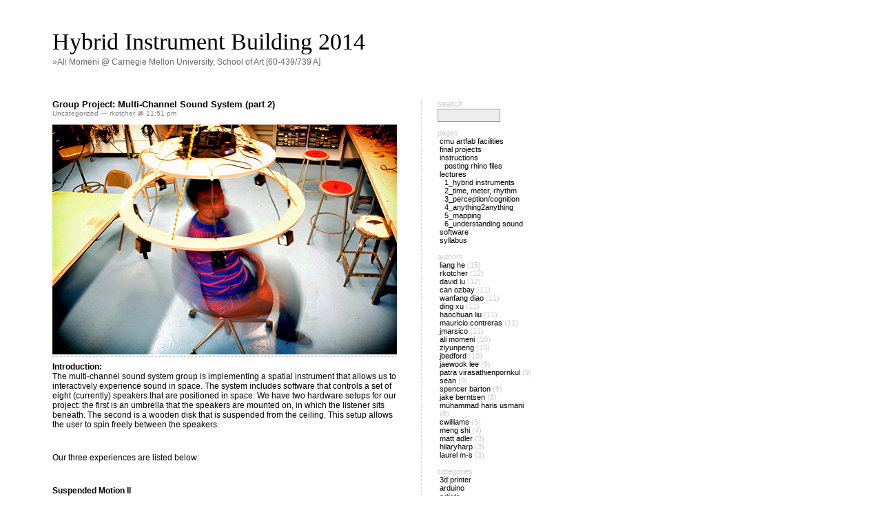

--- FILE ---
content_type: text/html; charset=UTF-8
request_url: https://teach.alimomeni.net/2013fall2/?m=201309
body_size: 19148
content:
<!DOCTYPE html PUBLIC "-//W3C//DTD XHTML 1.0 Transitional//EN" "http://www.w3.org/TR/xhtml1/DTD/xhtml1-transitional.dtd">
<html xmlns="http://www.w3.org/1999/xhtml">

<head profile="http://gmpg.org/xfn/11">
	<meta http-equiv="Content-Type" content="text/html; charset=UTF-8" />
	<title>Hybrid Instrument Building 2014 &raquo; 2013 &raquo; September</title>	
	<meta name="generator" content="WordPress 6.9" /> <!-- leave this for stats please -->
	<style type="text/css" media="screen">
		@import url( https://teach.alimomeni.net/2013fall2/wp-content/themes/barecity_1.5/style.css );
	</style>
	<link rel="alternate" type="application/rss+xml" title="RSS 2.0" href="https://teach.alimomeni.net/2013fall2/?feed=rss2" />
	<link rel="alternate" type="text/xml" title="RSS .92" href="https://teach.alimomeni.net/2013fall2/?feed=rss" />
	<link rel="alternate" type="application/atom+xml" title="Atom 0.3" href="https://teach.alimomeni.net/2013fall2/?feed=atom" />
	<link rel="Shortcut Icon" href="https://teach.alimomeni.net/2013fall2/wp-content/themes/barecity_1.5/favicon.ico" type="image/x-icon" />	
	<link rel="pingback" href="https://teach.alimomeni.net/2013fall2/xmlrpc.php" />
    	<link rel='archives' title='December 2013' href='https://teach.alimomeni.net/2013fall2/?m=201312' />
	<link rel='archives' title='November 2013' href='https://teach.alimomeni.net/2013fall2/?m=201311' />
	<link rel='archives' title='October 2013' href='https://teach.alimomeni.net/2013fall2/?m=201310' />
	<link rel='archives' title='September 2013' href='https://teach.alimomeni.net/2013fall2/?m=201309' />
	<link rel='archives' title='August 2013' href='https://teach.alimomeni.net/2013fall2/?m=201308' />
	<link rel='archives' title='October 2012' href='https://teach.alimomeni.net/2013fall2/?m=201210' />
	<link rel='archives' title='September 2012' href='https://teach.alimomeni.net/2013fall2/?m=201209' />
	<link rel='archives' title='January 2012' href='https://teach.alimomeni.net/2013fall2/?m=201201' />
	<meta name='robots' content='max-image-preview:large' />
<style id='wp-img-auto-sizes-contain-inline-css' type='text/css'>
img:is([sizes=auto i],[sizes^="auto," i]){contain-intrinsic-size:3000px 1500px}
/*# sourceURL=wp-img-auto-sizes-contain-inline-css */
</style>
<style id='wp-emoji-styles-inline-css' type='text/css'>

	img.wp-smiley, img.emoji {
		display: inline !important;
		border: none !important;
		box-shadow: none !important;
		height: 1em !important;
		width: 1em !important;
		margin: 0 0.07em !important;
		vertical-align: -0.1em !important;
		background: none !important;
		padding: 0 !important;
	}
/*# sourceURL=wp-emoji-styles-inline-css */
</style>
<style id='wp-block-library-inline-css' type='text/css'>
:root{--wp-block-synced-color:#7a00df;--wp-block-synced-color--rgb:122,0,223;--wp-bound-block-color:var(--wp-block-synced-color);--wp-editor-canvas-background:#ddd;--wp-admin-theme-color:#007cba;--wp-admin-theme-color--rgb:0,124,186;--wp-admin-theme-color-darker-10:#006ba1;--wp-admin-theme-color-darker-10--rgb:0,107,160.5;--wp-admin-theme-color-darker-20:#005a87;--wp-admin-theme-color-darker-20--rgb:0,90,135;--wp-admin-border-width-focus:2px}@media (min-resolution:192dpi){:root{--wp-admin-border-width-focus:1.5px}}.wp-element-button{cursor:pointer}:root .has-very-light-gray-background-color{background-color:#eee}:root .has-very-dark-gray-background-color{background-color:#313131}:root .has-very-light-gray-color{color:#eee}:root .has-very-dark-gray-color{color:#313131}:root .has-vivid-green-cyan-to-vivid-cyan-blue-gradient-background{background:linear-gradient(135deg,#00d084,#0693e3)}:root .has-purple-crush-gradient-background{background:linear-gradient(135deg,#34e2e4,#4721fb 50%,#ab1dfe)}:root .has-hazy-dawn-gradient-background{background:linear-gradient(135deg,#faaca8,#dad0ec)}:root .has-subdued-olive-gradient-background{background:linear-gradient(135deg,#fafae1,#67a671)}:root .has-atomic-cream-gradient-background{background:linear-gradient(135deg,#fdd79a,#004a59)}:root .has-nightshade-gradient-background{background:linear-gradient(135deg,#330968,#31cdcf)}:root .has-midnight-gradient-background{background:linear-gradient(135deg,#020381,#2874fc)}:root{--wp--preset--font-size--normal:16px;--wp--preset--font-size--huge:42px}.has-regular-font-size{font-size:1em}.has-larger-font-size{font-size:2.625em}.has-normal-font-size{font-size:var(--wp--preset--font-size--normal)}.has-huge-font-size{font-size:var(--wp--preset--font-size--huge)}.has-text-align-center{text-align:center}.has-text-align-left{text-align:left}.has-text-align-right{text-align:right}.has-fit-text{white-space:nowrap!important}#end-resizable-editor-section{display:none}.aligncenter{clear:both}.items-justified-left{justify-content:flex-start}.items-justified-center{justify-content:center}.items-justified-right{justify-content:flex-end}.items-justified-space-between{justify-content:space-between}.screen-reader-text{border:0;clip-path:inset(50%);height:1px;margin:-1px;overflow:hidden;padding:0;position:absolute;width:1px;word-wrap:normal!important}.screen-reader-text:focus{background-color:#ddd;clip-path:none;color:#444;display:block;font-size:1em;height:auto;left:5px;line-height:normal;padding:15px 23px 14px;text-decoration:none;top:5px;width:auto;z-index:100000}html :where(.has-border-color){border-style:solid}html :where([style*=border-top-color]){border-top-style:solid}html :where([style*=border-right-color]){border-right-style:solid}html :where([style*=border-bottom-color]){border-bottom-style:solid}html :where([style*=border-left-color]){border-left-style:solid}html :where([style*=border-width]){border-style:solid}html :where([style*=border-top-width]){border-top-style:solid}html :where([style*=border-right-width]){border-right-style:solid}html :where([style*=border-bottom-width]){border-bottom-style:solid}html :where([style*=border-left-width]){border-left-style:solid}html :where(img[class*=wp-image-]){height:auto;max-width:100%}:where(figure){margin:0 0 1em}html :where(.is-position-sticky){--wp-admin--admin-bar--position-offset:var(--wp-admin--admin-bar--height,0px)}@media screen and (max-width:600px){html :where(.is-position-sticky){--wp-admin--admin-bar--position-offset:0px}}

/*# sourceURL=wp-block-library-inline-css */
</style>
<style id='classic-theme-styles-inline-css' type='text/css'>
/*! This file is auto-generated */
.wp-block-button__link{color:#fff;background-color:#32373c;border-radius:9999px;box-shadow:none;text-decoration:none;padding:calc(.667em + 2px) calc(1.333em + 2px);font-size:1.125em}.wp-block-file__button{background:#32373c;color:#fff;text-decoration:none}
/*# sourceURL=/wp-includes/css/classic-themes.min.css */
</style>
<link rel="https://api.w.org/" href="https://teach.alimomeni.net/2013fall2/index.php?rest_route=/" /><link rel="EditURI" type="application/rsd+xml" title="RSD" href="https://teach.alimomeni.net/2013fall2/xmlrpc.php?rsd" />
<meta name="generator" content="WordPress 6.9" />
<style type="text/css">.recentcomments a{display:inline !important;padding:0 !important;margin:0 !important;}</style><style type="text/css">
.avatar {vertical-align:middle; margin-right:5px;}
.credit {font-size: 50%;}
</style>
		
<!-- Jetpack Open Graph Tags -->
<meta property="og:type" content="website" />
<meta property="og:title" content="September 2013 &#8211; Hybrid Instrument Building 2014" />
<meta property="og:site_name" content="Hybrid Instrument Building 2014" />
<meta property="og:image" content="https://s0.wp.com/i/blank.jpg" />
<meta property="og:image:width" content="200" />
<meta property="og:image:height" content="200" />
<meta property="og:image:alt" content="" />
<meta property="og:locale" content="en_US" />

<!-- End Jetpack Open Graph Tags -->
</head>

<body>
	<div id="rap">	
		<div id="headwrap">
			<div id="header">
				<a href="https://teach.alimomeni.net/2013fall2/">Hybrid Instrument Building 2014<!-- <span id="himage"><img src="" /></span> --></a>
			</div>
			<div id="desc">        
				<a href="https://teach.alimomeni.net/2013fall2/">&raquo;Ali Momeni @ Carnegie Mellon University, School of Art [60-439/739 A]</a>
			</div>
		</div>
		<div id="content">
		<!-- end header -->

<div class="post" id="post-2869">
	 <h3 class="storytitle"><a href="https://teach.alimomeni.net/2013fall2/?p=2869" rel="bookmark">Group Project: Multi-Channel Sound System (part 2)</a></h3>
	<div class="meta"><a href="https://teach.alimomeni.net/2013fall2/?cat=1" rel="category">Uncategorized</a> &#8212;  rkotcher @ 11:51 pm </div>

	<div class="storycontent">
		<p><a href="https://teach.alimomeni.net/2013fall2/wp-content/uploads/2013/09/8.jpg"><img fetchpriority="high" decoding="async" class="alignnone size-full wp-image-2872" alt="8" src="https://teach.alimomeni.net/2013fall2/wp-content/uploads/2013/09/8.jpg" width="500" height="334" srcset="https://teach.alimomeni.net/2013fall2/wp-content/uploads/2013/09/8.jpg 500w, https://teach.alimomeni.net/2013fall2/wp-content/uploads/2013/09/8-300x200.jpg 300w" sizes="(max-width: 500px) 100vw, 500px" /></a></p>
<div><strong>Introduction:</strong></div>
<div>The multi-channel sound system group is implementing a spatial instrument that allows us to interactively experience sound in space. The system includes software that controls a set of eight (currently) speakers that are positioned in space. We have two hardware setups for our project: the first is an umbrella that the speakers are mounted on, in which the listener sits beneath. The second is a wooden disk that is suspended from the ceiling. This setup allows the user to spin freely between the speakers.</div>
<div></div>
<p>&nbsp;</p>
<div>Our three experiences are listed below:</div>
<p>&nbsp;</p>
<div></div>
<div><strong>Suspended Motion II</strong></div>
<p>&nbsp;<br />
<!-- AB Video: Invalid clip_id --></p>
<p>&nbsp;</p>
<blockquote>
<div>We have improved on the existing <i>Suspended Motion</i> project by incorporating our eight channel setup. Images from this new setup can be seen below. We are also still in the process of finding a chair that optimizes the experience. Many of the chairs we have tried are noisy or do not spin as freely as we would like. A complete description of the <em>Suspended Motion</em> setup and experience can be found here: <a href="https://teach.alimomeni.net/2013fall2/?p=2559">teach.alimomeni.net/2013fall2/?p=2559</a>.</div>
</blockquote>
<div></div>
<div><a href="https://teach.alimomeni.net/2013fall2/wp-content/uploads/2013/09/6.jpg"><img decoding="async" class="alignnone size-full wp-image-2874" alt="6" src="https://teach.alimomeni.net/2013fall2/wp-content/uploads/2013/09/6.jpg" width="500" height="839" srcset="https://teach.alimomeni.net/2013fall2/wp-content/uploads/2013/09/6.jpg 500w, https://teach.alimomeni.net/2013fall2/wp-content/uploads/2013/09/6-178x300.jpg 178w" sizes="(max-width: 500px) 100vw, 500px" /></a><a href="https://teach.alimomeni.net/2013fall2/wp-content/uploads/2013/09/7.jpg"><img decoding="async" class="alignnone size-full wp-image-2873" alt="7" src="https://teach.alimomeni.net/2013fall2/wp-content/uploads/2013/09/7.jpg" width="500" height="399" srcset="https://teach.alimomeni.net/2013fall2/wp-content/uploads/2013/09/7.jpg 500w, https://teach.alimomeni.net/2013fall2/wp-content/uploads/2013/09/7-300x239.jpg 300w" sizes="(max-width: 500px) 100vw, 500px" /></a></div>
<div></div>
<p>&nbsp;</p>
<p><strong>Localization Sensitivity </strong><b>Experiment</b></p>
<!-- AB Video: Invalid clip_id -->
<blockquote>
<div>This experiment involves using the eight speaker setup to test our hearing sensitivity. We start with slow impulses rotating around the circle, and these impulses gradually accelerate until it&#8217;s difficult to distinguish which direction the sound is coming from at any given instance.</div>
</blockquote>
<div></div>
<div><a href="https://teach.alimomeni.net/2013fall2/wp-content/uploads/2013/09/3.jpg"><img loading="lazy" decoding="async" class="alignnone size-full wp-image-2877" alt="3" src="https://teach.alimomeni.net/2013fall2/wp-content/uploads/2013/09/3.jpg" width="500" height="330" srcset="https://teach.alimomeni.net/2013fall2/wp-content/uploads/2013/09/3.jpg 500w, https://teach.alimomeni.net/2013fall2/wp-content/uploads/2013/09/3-300x198.jpg 300w" sizes="auto, (max-width: 500px) 100vw, 500px" /></a><a href="https://teach.alimomeni.net/2013fall2/wp-content/uploads/2013/09/2.jpg"><img loading="lazy" decoding="async" class="alignnone size-full wp-image-2878" alt="2" src="https://teach.alimomeni.net/2013fall2/wp-content/uploads/2013/09/2.jpg" width="500" height="306" srcset="https://teach.alimomeni.net/2013fall2/wp-content/uploads/2013/09/2.jpg 500w, https://teach.alimomeni.net/2013fall2/wp-content/uploads/2013/09/2-300x183.jpg 300w" sizes="auto, (max-width: 500px) 100vw, 500px" /></a></div>
<div></div>
<p>&nbsp;</p>
<div><strong>Sonic Sculptures</strong></div>
<p>&nbsp;<br />
<!-- AB Video: Invalid clip_id --></p>
<blockquote>
<div>In <em>Sonic Sculptures</em>, the user is immersed in a sound environment that they quickly discover they can manipulate with their gestures. They learn to interact with the environment to make a new composition, or they can sit and listen to their environment objectively. We&#8217;re currently using iPhone gyroscope, accelerometer, and compass data, and are also looking into using kinect data.</div>
<div></div>
<div></div>
<div></div>
</blockquote>
<div>
<div><a href="https://teach.alimomeni.net/2013fall2/wp-content/uploads/2013/09/1.jpg"><img loading="lazy" decoding="async" class="alignnone size-full wp-image-2879" alt="1" src="https://teach.alimomeni.net/2013fall2/wp-content/uploads/2013/09/1.jpg" width="500" height="357" srcset="https://teach.alimomeni.net/2013fall2/wp-content/uploads/2013/09/1.jpg 500w, https://teach.alimomeni.net/2013fall2/wp-content/uploads/2013/09/1-300x214.jpg 300w" sizes="auto, (max-width: 500px) 100vw, 500px" /></a></div>
<div></div>
<p>&nbsp;</p>
<div><strong>Implementing a STABLE and ROBUST system for practical use:</strong></div>
<p>In both of our setups, we have tried to make our system robust enough to take out on the road! We&#8217;ve made acrylic enclosures for all the speakers, as well as designed an acrylic amplifier box which houses an amplifier array along with a charging circuit and a Li-ion battery. The battery powered amp-box gives us the mobility we&#8217;d like to make use of later. All wiring and circuits have been shifted from the breadboard to stripboard/veroboard and everything has been kept modular to allow quick assemble/dis-assembly. For the disk setup, all hardware is mounted onto a flat wooden surface as shown in the pictures above. Finally, shielded speaker wires were used to avoid any cross-talk.</p>
<p>&nbsp;</p>
</div>
<div></div>
<div>
<div><strong>Group Members:</strong></div>
<div>M Haris Usmani (Persistent Member)</div>
<div>Robert Kotcher</div>
<div>Haochuan Liu</div>
<div>Liang He</div>
<div>Meng Shi</div>
<div>Wanfang Diao</div>
<div>Jake Berntsen</div>
</div>
<div></div>
	</div>

	<div class="feedback">
				<a href="https://teach.alimomeni.net/2013fall2/?p=2869#comments">Comments (1)</a>	</div>

</div>


<div class="post" id="post-2836">
	 <h3 class="storytitle"><a href="https://teach.alimomeni.net/2013fall2/?p=2836" rel="bookmark">Group Project: Wireless Data + Wireless Video System (part 2)</a></h3>
	<div class="meta"><a href="https://teach.alimomeni.net/2013fall2/?cat=62" rel="category">Arduino</a>,<a href="https://teach.alimomeni.net/2013fall2/?cat=5" rel="category">Assignment</a>,<a href="https://teach.alimomeni.net/2013fall2/?cat=47" rel="category">Hardware</a>,<a href="https://teach.alimomeni.net/2013fall2/?cat=49" rel="category">Max</a>,<a href="https://teach.alimomeni.net/2013fall2/?cat=60" rel="category">OpenCV</a>,<a href="https://teach.alimomeni.net/2013fall2/?cat=44" rel="category">Submission</a> &#8212;  jmarsico @ 11:07 pm </div>

	<div class="storycontent">
		<h1>Overview</h1>
<p>This project combines a Wixel wireless data system, servos, microcontrollers and wireless analog video in a small, custom-built box to provide wireless video with  remote viewfinding control.</p>
<p><a href="https://teach.alimomeni.net/2013fall2/wp-content/uploads/2013/09/IMG_0052-2.jpg"><img loading="lazy" decoding="async" class="alignnone size-full wp-image-2841" alt="IMG_0052-2" src="https://teach.alimomeni.net/2013fall2/wp-content/uploads/2013/09/IMG_0052-2.jpg" width="500" height="375" srcset="https://teach.alimomeni.net/2013fall2/wp-content/uploads/2013/09/IMG_0052-2.jpg 500w, https://teach.alimomeni.net/2013fall2/wp-content/uploads/2013/09/IMG_0052-2-300x225.jpg 300w" sizes="auto, (max-width: 500px) 100vw, 500px" /></a></p>
<p>&nbsp;</p>
<h2>Hardware</h2>
<h3>Camera-Box:</h3>
<ul>
<li>Wixel wireless module</li>
<li>Teensey 2.0 (code found <a href="https://github.com/jmarsico/portable_video_box/tree/master/Wixel_Servo_arduino">HERE</a>)</li>
<li>Wireless video transmitter</li>
<li>3.3v servo (2x)</li>
<li>FatShark analog video camera</li>
<li>12v NiMH battery</li>
<li>9v battery</li>
<li>3.7v LiPo battery</li>
<li>Adafruit LiPo USB charger</li>
</ul>
<p><a href="https://teach.alimomeni.net/2013fall2/wp-content/uploads/2013/09/IMG_0048.jpg"><img loading="lazy" decoding="async" class="alignnone size-full wp-image-2843" alt="IMG_0048" src="https://teach.alimomeni.net/2013fall2/wp-content/uploads/2013/09/IMG_0048.jpg" width="500" height="375" srcset="https://teach.alimomeni.net/2013fall2/wp-content/uploads/2013/09/IMG_0048.jpg 500w, https://teach.alimomeni.net/2013fall2/wp-content/uploads/2013/09/IMG_0048-300x225.jpg 300w" sizes="auto, (max-width: 500px) 100vw, 500px" /></a></p>
<p>&nbsp;</p>
<h3>Control Side:</h3>
<ul>
<li>Alpha wireless video receiver</li>
<li>Analog to Digital video converter (ImagingSource DFG firewire module)</li>
<li>Wixel Wireless unit</li>
<li>Max/MSP (patch found <a href="https://github.com/jmarsico/portable_video_box">HERE</a>)</li>
</ul>
<p>&nbsp;</p>
<h3>System Diagram:</h3>
<p><a href="https://teach.alimomeni.net/2013fall2/wp-content/uploads/2013/09/wireless_servo_camera-2.jpg"><img loading="lazy" decoding="async" class="alignnone size-full wp-image-2839" alt="wireless_servo_camera-2" src="https://teach.alimomeni.net/2013fall2/wp-content/uploads/2013/09/wireless_servo_camera-2.jpg" width="500" height="375" srcset="https://teach.alimomeni.net/2013fall2/wp-content/uploads/2013/09/wireless_servo_camera-2.jpg 500w, https://teach.alimomeni.net/2013fall2/wp-content/uploads/2013/09/wireless_servo_camera-2-300x225.jpg 300w" sizes="auto, (max-width: 500px) 100vw, 500px" /></a></p>
<p>&nbsp;</p>
<p>&nbsp;</p>
<p><!-- This version of the embed code is no longer supported. Learn more: https://vimeo.com/help/faq/embedding --> <object width="500" height="375" classid="clsid:d27cdb6e-ae6d-11cf-96b8-444553540000" codebase="http://download.macromedia.com/pub/shockwave/cabs/flash/swflash.cab#version=6,0,40,0"><param name="allowfullscreen" value="true" /><param name="allowscriptaccess" value="always" /><param name="src" value="http://vimeo.com/moogaloop.swf?clip_id=75824309&amp;force_embed=1&amp;server=vimeo.com&amp;show_title=0&amp;show_byline=0&amp;show_portrait=0&amp;color=ffffff&amp;fullscreen=1&amp;autoplay=0&amp;loop=0" /></object></p>
<p>&nbsp;</p>
<h3>Tips and Gotchas:</h3>
<p>1. <a href="https://github.com/jmarsico/portable_video_box/blob/master/wirelessCam.maxpat">Max/MSP Patch</a> Setup:</p>
<ol>
<li>Connect the your preferred video ADC to your computer</li>
<li>Open the patch</li>
<li>hit the “getvdevlist” message box , select your ADC in the drop-down menu</li>
<li>hit the “getinputlist” message box, select the correct input option (if there are multiple on your unit)</li>
<li>if you see &#8220;“NO SIGNALS” in the max patch:</li>
</ol>
<ul>
<li>double check the cables&#8230; this is a  problem with older analog video</li>
<li>verify that the camera and wireless transmitter are powered at the correct voltage</li>
</ul>
<p>2. Power Choices:</p>
<ol>
<li>We ended up using three power sources within the box. This isn&#8217;t ideal, but we found that power requirement for the major components (teensey, wixel, transmitter, camera) are somewhat particular.  Also keep in mind that the video transmitter is the largest power consumer at  around 300mA.</li>
</ol>
<p>&nbsp;</p>
<h1> Applications:</h1>
<p>&nbsp;</p>
<h3><strong>1. Face Detection and 2. Blob Tracking</strong></h3>
<p><!-- This version of the embed code is no longer supported. Learn more: https://vimeo.com/help/faq/embedding --> <object width="500" height="281" classid="clsid:d27cdb6e-ae6d-11cf-96b8-444553540000" codebase="http://download.macromedia.com/pub/shockwave/cabs/flash/swflash.cab#version=6,0,40,0"><param name="allowfullscreen" value="true" /><param name="allowscriptaccess" value="always" /><param name="src" value="http://vimeo.com/moogaloop.swf?clip_id=75833628&amp;force_embed=1&amp;server=vimeo.com&amp;show_title=0&amp;show_byline=0&amp;show_portrait=0&amp;color=ffffff&amp;fullscreen=1&amp;autoplay=0&amp;loop=0" /></object></p>
<p>&nbsp;</p>
<p>Using the cv.jit suite of objects, we built a <a href="https://github.com/jmarsico/portable_video_box/blob/master/wirelessCam.maxpat">patch</a> that pulls in the wireless video feed from the box and uses openCV&#8217;s face detection capabilities to identify people&#8217;s faces. The same patch also uses openCV&#8217;s background removal and blob tracking functions to follow blob movement in the video feed.</p>
<p>Future projects can use this capability to send movement data to the camera servos once a face was detected, either to center the person&#8217;s face in the frame, or to look away as if it were shy.</p>
<p>We can also use the blob tracking data to adjust playback speed or signal processing parameters for the delayed video installation mentioned in the first part of this project.</p>
<p>&nbsp;</p>
<h3><strong>3. Handheld Control</strong></h3>
<p><a href="https://teach.alimomeni.net/2013fall2/wp-content/uploads/2013/09/IMG_0065-2.jpg"><img loading="lazy" decoding="async" class="alignnone size-full wp-image-2863" alt="IMG_0065-2" src="https://teach.alimomeni.net/2013fall2/wp-content/uploads/2013/09/IMG_0065-2.jpg" width="500" height="375" srcset="https://teach.alimomeni.net/2013fall2/wp-content/uploads/2013/09/IMG_0065-2.jpg 500w, https://teach.alimomeni.net/2013fall2/wp-content/uploads/2013/09/IMG_0065-2-300x225.jpg 300w" sizes="auto, (max-width: 500px) 100vw, 500px" /></a></p>
<p>&nbsp;</p>
<p><!-- This version of the embed code is no longer supported. Learn more: https://vimeo.com/help/faq/embedding --> <object width="500" height="281" classid="clsid:d27cdb6e-ae6d-11cf-96b8-444553540000" codebase="http://download.macromedia.com/pub/shockwave/cabs/flash/swflash.cab#version=6,0,40,0"><param name="allowfullscreen" value="true" /><param name="allowscriptaccess" value="always" /><param name="src" value="http://vimeo.com/moogaloop.swf?clip_id=75833629&amp;force_embed=1&amp;server=vimeo.com&amp;show_title=0&amp;show_byline=0&amp;show_portrait=0&amp;color=ffffff&amp;fullscreen=1&amp;autoplay=0&amp;loop=0" /></object></p>
<p>In an effort to increase the mobility and potential covertness of the project, we also developed a handheld control device that could fit in a user&#8217;s pocket. The device uses the same Wixel technology as the computer-based controls, but is battery operated and contains its own microcontroller.</p>
	</div>

	<div class="feedback">
				<a href="https://teach.alimomeni.net/2013fall2/?p=2836#respond">Comments (0)</a>	</div>

</div>


<div class="post" id="post-2847">
	 <h3 class="storytitle"><a href="https://teach.alimomeni.net/2013fall2/?p=2847" rel="bookmark">Group Project: OSC &#8220;Ground Control&#8221; (part 2)</a></h3>
	<div class="meta"><a href="https://teach.alimomeni.net/2013fall2/?cat=5" rel="category">Assignment</a>,<a href="https://teach.alimomeni.net/2013fall2/?cat=49" rel="category">Max</a>,<a href="https://teach.alimomeni.net/2013fall2/?cat=14" rel="category">Software</a>,<a href="https://teach.alimomeni.net/2013fall2/?cat=44" rel="category">Submission</a> &#8212;  Can Ozbay @ 10:16 pm </div>

	<div class="storycontent">
		<p><b>Ground Control ?</b></p>
<p>I&#8217;ve been tasked to design a central control panel for all the instruments that are being built during the course. Naturally, I wanted to be platform and software-license independent, and I picked PureData as a base platform, for everyone to be able to install and use it on their computers. So it can be compiled into an app, and can be deployed rapidly on any computer in minutes and it&#8217;s as reliable as the Wi-Fi connection of the computer.</p>
<p>Every project utilizes OSC somehow, however even with a standardized protocol like OSC, in order to control all projects from one central control panel, all projects needed a common ground. This is where Ground Control comes in.</p>
<p><a href="https://teach.alimomeni.net/2013fall2/wp-content/uploads/2013/09/Screen-Shot-2013-09-30-at-8.35.26-PM.png"><img loading="lazy" decoding="async" class="alignnone  wp-image-2850" alt="Screen Shot 2013-09-30 at 8.35.26 PM" src="https://teach.alimomeni.net/2013fall2/wp-content/uploads/2013/09/Screen-Shot-2013-09-30-at-8.35.26-PM.png" width="500" height="241" srcset="https://teach.alimomeni.net/2013fall2/wp-content/uploads/2013/09/Screen-Shot-2013-09-30-at-8.35.26-PM.png 1366w, https://teach.alimomeni.net/2013fall2/wp-content/uploads/2013/09/Screen-Shot-2013-09-30-at-8.35.26-PM-300x144.png 300w, https://teach.alimomeni.net/2013fall2/wp-content/uploads/2013/09/Screen-Shot-2013-09-30-at-8.35.26-PM-1024x493.png 1024w" sizes="auto, (max-width: 500px) 100vw, 500px" /></a></p>
<p>Essentially it is a collection of PD patches I&#8217;ve created, but they can work harmoniously together.</p>
<p><strong>8 Channel Faders / Switches</strong></p>
<p><a href="https://teach.alimomeni.net/2013fall2/wp-content/uploads/2013/09/Screen-Shot-2013-09-30-at-8.33.57-PM.png"><img loading="lazy" decoding="async" class="alignnone  wp-image-2851" alt="Screen Shot 2013-09-30 at 8.33.57 PM" src="https://teach.alimomeni.net/2013fall2/wp-content/uploads/2013/09/Screen-Shot-2013-09-30-at-8.33.57-PM.png" width="500" height="611" srcset="https://teach.alimomeni.net/2013fall2/wp-content/uploads/2013/09/Screen-Shot-2013-09-30-at-8.33.57-PM.png 514w, https://teach.alimomeni.net/2013fall2/wp-content/uploads/2013/09/Screen-Shot-2013-09-30-at-8.33.57-PM-245x300.png 245w" sizes="auto, (max-width: 500px) 100vw, 500px" /></a></p>
<p>&nbsp;</p>
<p>Assuming some projects would have both variable inputs and on/off switches, I made this patch to control  8 faders, and 8 switches. Although it&#8217;s infinitely expandable, current photo shows only 8 objects.</p>
<p><strong>Randomness</strong></p>
<p><strong><a href="https://teach.alimomeni.net/2013fall2/wp-content/uploads/2013/09/Screen-Shot-2013-09-30-at-8.34.05-PM.png"><img loading="lazy" decoding="async" class="wp-image-2852 alignleft" style="float: left;" alt="Screen Shot 2013-09-30 at 8.34.05 PM" src="https://teach.alimomeni.net/2013fall2/wp-content/uploads/2013/09/Screen-Shot-2013-09-30-at-8.34.05-PM.png" width="94" height="172" srcset="https://teach.alimomeni.net/2013fall2/wp-content/uploads/2013/09/Screen-Shot-2013-09-30-at-8.34.05-PM.png 262w, https://teach.alimomeni.net/2013fall2/wp-content/uploads/2013/09/Screen-Shot-2013-09-30-at-8.34.05-PM-164x300.png 164w" sizes="auto, (max-width: 94px) 100vw, 94px" /></a></strong>Considering many people are working on an instrument, and these instruments are extraordinary hybrid instruments, I thought the control mechanism could benefit from having some level of randomness in it. This patch can generate random numbers every X seconds, in a selected number range, and send this data do the instrument. An example usage would be to control odd electrical devices in a random order.</p>
<p>&nbsp;</p>
<p>&nbsp;</p>
<p>&nbsp;</p>
<p><strong>Sequencer</strong></p>
<p><a href="https://teach.alimomeni.net/2013fall2/wp-content/uploads/2013/09/Screen-Shot-2013-09-30-at-8.34.28-PM.png"><img loading="lazy" decoding="async" class="alignnone  wp-image-2857" alt="Screen Shot 2013-09-30 at 8.34.28 PM" src="https://teach.alimomeni.net/2013fall2/wp-content/uploads/2013/09/Screen-Shot-2013-09-30-at-8.34.28-PM.png" width="500" height="500" srcset="https://teach.alimomeni.net/2013fall2/wp-content/uploads/2013/09/Screen-Shot-2013-09-30-at-8.34.28-PM.png 576w, https://teach.alimomeni.net/2013fall2/wp-content/uploads/2013/09/Screen-Shot-2013-09-30-at-8.34.28-PM-150x150.png 150w, https://teach.alimomeni.net/2013fall2/wp-content/uploads/2013/09/Screen-Shot-2013-09-30-at-8.34.28-PM-300x300.png 300w, https://teach.alimomeni.net/2013fall2/wp-content/uploads/2013/09/Screen-Shot-2013-09-30-at-8.34.28-PM-32x32.png 32w, https://teach.alimomeni.net/2013fall2/wp-content/uploads/2013/09/Screen-Shot-2013-09-30-at-8.34.28-PM-64x64.png 64w, https://teach.alimomeni.net/2013fall2/wp-content/uploads/2013/09/Screen-Shot-2013-09-30-at-8.34.28-PM-96x96.png 96w, https://teach.alimomeni.net/2013fall2/wp-content/uploads/2013/09/Screen-Shot-2013-09-30-at-8.34.28-PM-128x128.png 128w" sizes="auto, (max-width: 500px) 100vw, 500px" /></a></p>
<p>Making hybrid instruments is no fun, if computers are not being extra-helpful. I thought a step sequencer could dramatically improve some hybrid instruments by adding a time management mechanism. Using this cameras can be turned on and off for selective periods, specific speakers can be notated/coordinated or devices can be turned on/off in an orchestrated fashion.</p>
<p>&nbsp;</p>
<p>&nbsp;</p>
	</div>

	<div class="feedback">
				<a href="https://teach.alimomeni.net/2013fall2/?p=2847#respond">Comments (0)</a>	</div>

</div>


<div class="post" id="post-2786">
	 <h3 class="storytitle"><a href="https://teach.alimomeni.net/2013fall2/?p=2786" rel="bookmark">Group Project: Multi-Channel analog video recording system (part 2)</a></h3>
	<div class="meta"><a href="https://teach.alimomeni.net/2013fall2/?cat=62" rel="category">Arduino</a>,<a href="https://teach.alimomeni.net/2013fall2/?cat=5" rel="category">Assignment</a>,<a href="https://teach.alimomeni.net/2013fall2/?cat=44" rel="category">Submission</a> &#8212;  mauricio.contreras @ 2:17 pm </div>

	<div class="storycontent">
		<h1>Overview</h1>
<p>Eight video cameras present eight different views into a dynamic world. They can be oriented a number of ways including inward or outward on a subject.</p>
<p>Our basic setup is a box with the eight cameras arranged along the top. Cables run from the cameras to the base of the box where they are connected to power sources and a video multiplexer. The base also contains an Arduino which is used to control the mux. Power for the mux is supplied via the Arduino. A basic diagram of this setup can be seen below (this setup matches our &#8220;Fat Shark&#8221; application, as described in this post, but also can be generalized).</p>
<p><img decoding="async" alt="" src="https://docs.google.com/drawings/d/1DS8Z0Q2oTNBMUDeNJwSneqQlkD_RihcgrfE0qPyXlkE/pub?w=500&amp;h=370" /></p>
<h1>Hardware Details</h1>
<p><strong>Cameras</strong></p>
<p>These cameras are generic analog mini cameras you can buy on the internet or steal from the artfab lab. They can be fed with 9-12V, and are provided with a 3 conductor cable: V+, GND and video.</p>
<p><img decoding="async" alt="" src="https://lh5.googleusercontent.com/K191QQSlqPtqTlUyX1ZyblqiKw7LxtDYiA24Rhsodh8G2L7A_jIdnlvvrAlPM4LaUJuNapz-xHo_69ub73rbEtNksyy7B84NZYwMW5e_op-JzJ10SgjbnA298g" width="500px;" /></p>
<p>&nbsp;</p>
<p><strong>Camera boxes</strong></p>
<p>The camera boxes were constructed out of MDF. There is nothing special about the design except that there are holes to allow the camera to poke out as well as for the cord to come in. A good place to create a box is here: <a href="http://boxmaker.rahulbotics.com/" class="autohyperlink">boxmaker.rahulbotics.com/</a>.<br />
Our camera cords are secured inside by foam padding and a zip-tie.</p>
<p><img decoding="async" alt="" src="https://lh4.googleusercontent.com/XXQ8SZGYp7NHQPEEErHMlI0dyGn8K7yBQ9PulGnh_jHN6BsMV7x1IvNJaGQAwuhs07jJEknzWly9lrVOXgsFlqdprz7Yf8hFoOgd5DeTNCEhy-Cg9b89Nx7SZw" width="500px;" /></p>
<p>&nbsp;</p>
<p><strong>Open-beam structure</strong></p>
<p>Open beam is very structural. <a href="http://openbeamusa.com/" class="autohyperlink">openbeamusa.com/</a></p>
<p><img decoding="async" alt="" src="https://lh5.googleusercontent.com/UUOttDusfTL9hdTQwuVo4aRoR1Jx2biVA_M2L5Dp4WlwiUU4T-diwg9ap6QNs87d90o-oRngGI76Ea1V5cBQwugxa_bsTUvvyq4HGMpl1sRnP2nWt_JSBrX4JA" width="500px;" /></p>
<p>&nbsp;</p>
<p><strong>Cords</strong></p>
<p>Each camera has power input and video output. We used three 1-to-4 power splitters to distribute  power from a single 9V source to the 8 cameras and other components. The video output eventually terminates as RCA to connect to the video MUX.</p>
<p>&nbsp;</p>
<p><strong>Mux</strong></p>
<p>The mux takes 8 analog video inputs, a selector input, an enable input, a power source, and 1 analog video output. This board is a collaboration between Ray Kampmeier and Ali Momeni, and more information can be found here <a title="www.raykampmeier.net" href="http://www.raykampmeier.net" target="_blank">www.raykampmeier.net</a></p>
<p><img decoding="async" alt="" src="https://lh5.googleusercontent.com/S0ZGIMOKgQvCW7HVxrtV-vIJk4hCN1pBPSAYyJQ4ohwHypJnNECaMCXTnOJxwVw9V0CDCz2FN7DGw8GZ2wKxbRm_h3suhS4FBV0D-fFEhFmHdsXOigNSHsM84Q" width="500px;" /></p>
<p>&nbsp;</p>
<p><strong>Arduino</strong></p>
<p>The arduino controls the mux selector from either being programmed to switch channels or by an external controller eg a computer or a phone outputting OSC. Any arduino would do.</p>
<p>&nbsp;</p>
<p><strong>Immersion RC</strong></p>
<p>The video output can be routed to a sender antenna that takes in a video input and power. Their website is: <a href="http://www.immersionrc.com" class="autohyperlink">www.immersionrc.com</a></p>
<p>&nbsp;</p>
<p><strong>Fat Shark</strong></p>
<p>The goggles with screens inside: <a href="http://www.fatshark.com" class="autohyperlink">www.fatshark.com</a></p>
<p>&nbsp;</p>
<p><strong>Code</strong></p>
<p>All our code and documentation is located on github <a title="https://github.com/sbarton272/VideoMux" href="https://github.com/sbarton272/VideoMux" target="_blank">github.com/sbarton272/VideoMux</a>.</p>
<h1>Looking Outwards: Fat Shark</h1>
<p><iframe loading="lazy" src="//player.vimeo.com/video/75719740" height="281" width="500" allowfullscreen="" frameborder="0"></iframe></p>
<p>As shown in the diagram, the video multiplexer is connected to the immersion RC chip that sends a radio signal to the Fat Shark, where a single output video appears through the goggles. Fat Shark is a very interesting device because it allows you to see videos and images that are not necessarily where you can traditionally view. As of now, the cameras are fixed in place on the Open-beam structure. The structure is robust enough for mobility, which allows for a wide range of possibilities on the location of the system.</p>
<p><img decoding="async" alt="" src="https://lh6.googleusercontent.com/WhnNffUuY8vx9_SN5U0IVmhAoYwp4k9CeVvBkvYEBArSgDVHs8a3MYsT5Bgn_Pq5_xpIc4VmRHx-SzpiB-D1MYg7ePXyC20M5aiA06bz5ZFY0dOXuuG_-2dVlA" width="500px;" /></p>
<h1></h1>
<h1>Looking Inwards</h1>
<p><iframe loading="lazy" src="//player.vimeo.com/video/75741595" height="281" width="500" allowfullscreen="" frameborder="0"></iframe></p>
<p>The setup of the cameras allows us to rotate the cameras inwards. For this application, we place an object in the middle, and use the eight cameras to view it from different angles. In order to hold the object in place, we cut out a square piece of masonite, that is placed on top of four screws and can be moved up and down depending on the size of the object. Similar to the Looking Outwards application, the videos are controlled by the phone through touchOSC.</p>
<h1></h1>
<h1>Third Application</h1>
<p>We took the outward facing camera set-up and did a few shoots using our new compass controller. Here are the results:</p>
<p><strong>Experiment 1:</strong></p>
<p><strong></strong><iframe loading="lazy" src="//player.vimeo.com/video/75741375" height="889" width="500" allowfullscreen="" frameborder="0"></iframe></p>
<p>&nbsp;</p>
<p><strong>Experiment 2:</strong></p>
<p><iframe loading="lazy" src="//player.vimeo.com/video/75741697" height="889" width="500" allowfullscreen="" frameborder="0"></iframe></p>
<p>&nbsp;</p>
<h1 dir="ltr">Fourth Application: An Image Capture System for 8 Cameras with Different Angles.</h1>
<p>The aim of this project is building a image capture system with our camera box for 8 cameras. The capture system is composed by a real time processing software : Pure Data and Open source hardware platform : Arduino. Function is simple like that first, we made a connection between a video multiplexer and arduino, so we can control and choose which camera and angle we want to use. And, in Pure data patch for this combination (Arduino  and Video multiplexer), we can use a user interface which help to choose which camera with GUI and make a captured and file-saved images into PC. And then, we can use these images for making 3D scan image and multi viewed photo like a panorama image.</p>
<p><a href="https://teach.alimomeni.net/2013fall2/wp-content/uploads/2013/09/test.jpg"><img decoding="async" class="alignnone size-medium wp-image-2807" alt="test" src="https://teach.alimomeni.net/2013fall2/wp-content/uploads/2013/09/test-300x150.jpg" width="500" srcset="https://teach.alimomeni.net/2013fall2/wp-content/uploads/2013/09/test-300x150.jpg 300w, https://teach.alimomeni.net/2013fall2/wp-content/uploads/2013/09/test.jpg 500w" sizes="(max-width: 300px) 100vw, 300px" /></a></p>
<p>&nbsp;</p>
<p><strong>Group members</strong></p>
<ul>
<li>Mauricio Contreras</li>
<li>Spencer Barton</li>
<li>Patra Virasathienpornkul</li>
<li>Sean Lee</li>
<li>JaeWook Lee</li>
<li>David Lu</li>
</ul>
	</div>

	<div class="feedback">
				<a href="https://teach.alimomeni.net/2013fall2/?p=2786#respond">Comments (0)</a>	</div>

</div>


<div class="post" id="post-2766">
	 <h3 class="storytitle"><a href="https://teach.alimomeni.net/2013fall2/?p=2766" rel="bookmark">Toward understanding human-computer interaction in composing the instrument (Fiebrink et al)</a></h3>
	<div class="meta"><a href="https://teach.alimomeni.net/2013fall2/?cat=75" rel="category">Instrument</a>,<a href="https://teach.alimomeni.net/2013fall2/?cat=7" rel="category">Reference</a>,<a href="https://teach.alimomeni.net/2013fall2/?cat=20" rel="category">Theory</a> &#8212;  rkotcher @ 5:41 pm </div>

	<div class="storycontent">
		<p><iframe loading="lazy" style="width: 500px; height: 640px;" src="https://teach.alimomeni.net/2013fall2/wp-content/uploads/2013/09/Fiebrink_etal_ICMC2010.pdf" height="240" width="320"></iframe></p>
	</div>

	<div class="feedback">
				<a href="https://teach.alimomeni.net/2013fall2/?p=2766#respond">Comments (0)</a>	</div>

</div>


<div class="post" id="post-2762">
	 <h3 class="storytitle"><a href="https://teach.alimomeni.net/2013fall2/?p=2762" rel="bookmark">Instrument: “Box” by Bot &#038; Dolly (2013)</a></h3>
	<div class="meta"><a href="https://teach.alimomeni.net/2013fall2/?cat=75" rel="category">Instrument</a>,<a href="https://teach.alimomeni.net/2013fall2/?cat=7" rel="category">Reference</a>,<a href="https://teach.alimomeni.net/2013fall2/?cat=1" rel="category">Uncategorized</a> &#8212;  cwilliams @ 2:24 pm </div>

	<div class="storycontent">
		<p><a href="https://teach.alimomeni.net/2013fall2/wp-content/uploads/2013/09/box_by_bot_and_dolly-e1380133055908.jpg"><img loading="lazy" decoding="async" class="alignnone size-full wp-image-2764" alt="box_by_bot_and_dolly" src="https://teach.alimomeni.net/2013fall2/wp-content/uploads/2013/09/box_by_bot_and_dolly-e1380133055908.jpg" width="500" height="281" /></a></p>
<p><a href="http://www.botndolly.com/box">More</a></p>
	</div>

	<div class="feedback">
				<a href="https://teach.alimomeni.net/2013fall2/?p=2762#respond">Comments (0)</a>	</div>

</div>


<div class="post" id="post-2758">
	 <h3 class="storytitle"><a href="https://teach.alimomeni.net/2013fall2/?p=2758" rel="bookmark">Instrument: “Box” by Bot &#038; Dolly (2013)</a></h3>
	<div class="meta"><a href="https://teach.alimomeni.net/2013fall2/?cat=75" rel="category">Instrument</a>,<a href="https://teach.alimomeni.net/2013fall2/?cat=7" rel="category">Reference</a> &#8212;  David Lu @ 11:44 pm </div>

	<div class="storycontent">
		<!-- AB Video: Invalid clip_id -->
<p>You should really watch this.</p>
<p><a href="http://www.botndolly.com/box">More&#8230;</a></p>
	</div>

	<div class="feedback">
				<a href="https://teach.alimomeni.net/2013fall2/?p=2758#respond">Comments (0)</a>	</div>

</div>


<div class="post" id="post-2683">
	 <h3 class="storytitle"><a href="https://teach.alimomeni.net/2013fall2/?p=2683" rel="bookmark">Group Project: &#8220;Introducing OSC, with CollabJazz&#8221; by Robert Kotcher &#038; Can Ozbay (part 1)</a></h3>
	<div class="meta"><a href="https://teach.alimomeni.net/2013fall2/?cat=5" rel="category">Assignment</a> &#8212;  Can Ozbay @ 6:28 pm </div>

	<div class="storycontent">
		<p><iframe loading="lazy" src="//www.youtube.com/embed/rSgFKK4glzk" height="360" width="480" allowfullscreen="" frameborder="0"></iframe></p>
<p><strong>Project Description</strong><br />
<strong></strong>Our assignment was to showcase how OSC can be used to remote control/connect media objects, or computers together. After an hour of brainstorming, we&#8217;ve decided to build a collaborative jazz drumkit, with pureData, and implemented the following control parameters :</p>
<ul>
<li>HH, Snare, Kick Volume &amp; Texture controls,</li>
<li>Cutoff Frequency &amp; Q controls,</li>
<li>Business &amp; Swing intensity controls.</li>
</ul>
<p>We&#8217;ve added 13 different parameters in total and made a universally controlled jazz drum machine.</p>
<p>Later, we wrote a client app also in PureData, which can be installed on all 13 users&#8217; computers to control the parameters we&#8217;ve created. More ? In the video.</p>
<p><strong>Connectivity Diagram</strong></p>
<p><a href="https://teach.alimomeni.net/2013fall2/wp-content/uploads/2013/09/Screen-Shot-2013-09-23-at-6.24.15-PM.png"><img loading="lazy" decoding="async" class="alignnone  wp-image-2754" alt="Screen Shot 2013-09-23 at 6.24.15 PM" src="https://teach.alimomeni.net/2013fall2/wp-content/uploads/2013/09/Screen-Shot-2013-09-23-at-6.24.15-PM.png" width="489" height="209" srcset="https://teach.alimomeni.net/2013fall2/wp-content/uploads/2013/09/Screen-Shot-2013-09-23-at-6.24.15-PM.png 611w, https://teach.alimomeni.net/2013fall2/wp-content/uploads/2013/09/Screen-Shot-2013-09-23-at-6.24.15-PM-300x128.png 300w" sizes="auto, (max-width: 489px) 100vw, 489px" /></a></p>
<p><b>Potential Possible Ideas</b></p>
<p>This system can be used to create a cumulative rhythm by a jazz orchestra, or an electronic music ensemble to control the overall speed of the current track.</p>
<p>Another great application would be online collaborative rhythm exercises.</p>
<p>Also the system could be easily integrated into DAW software, and it could essentially enable an entire band to work on a single project.</p>
<p><strong>Problems needed to be addressed</strong></p>
<p>Currently, with this system, the nodes can only talk to the server, and the server is the sound output. However the system can be improved to provide two way connection, and this would dramatically improve the capabilities of the system. Ex: Server sending current volume data to everyone.</p>
<p>Also, for if it had to be implemented for a Jazz improv orchestra, it would require the entire band to have control over the tempo, not just one node. Although this is easy to implement, with our prototype, all we wanted to do was to try and create an experimental drum machine.</p>
	</div>

	<div class="feedback">
				<a href="https://teach.alimomeni.net/2013fall2/?p=2683#respond">Comments (0)</a>	</div>

</div>


<div class="post" id="post-2697">
	 <h3 class="storytitle"><a href="https://teach.alimomeni.net/2013fall2/?p=2697" rel="bookmark">Group Project: Wireless Data + Wireless Video System (part 1)</a></h3>
	<div class="meta"><a href="https://teach.alimomeni.net/2013fall2/?cat=1" rel="category">Uncategorized</a> &#8212;  jmarsico @ 5:51 pm </div>

	<div class="storycontent">
		<p><!-- This version of the embed code is no longer supported. Learn more: https://vimeo.com/help/faq/embedding --> <object width="500" height="281" classid="clsid:d27cdb6e-ae6d-11cf-96b8-444553540000" codebase="http://download.macromedia.com/pub/shockwave/cabs/flash/swflash.cab#version=6,0,40,0"><param name="allowfullscreen" value="true" /><param name="allowscriptaccess" value="always" /><param name="src" value="http://vimeo.com/moogaloop.swf?clip_id=75252727&amp;force_embed=1&amp;server=vimeo.com&amp;show_title=0&amp;show_byline=0&amp;show_portrait=0&amp;color=ffffff&amp;fullscreen=1&amp;autoplay=0&amp;loop=0" /></object></p>
<p>&nbsp;</p>
<p><!-- This version of the embed code is no longer supported. Learn more: https://vimeo.com/help/faq/embedding --> <object width="500" height="281" classid="clsid:d27cdb6e-ae6d-11cf-96b8-444553540000" codebase="http://download.macromedia.com/pub/shockwave/cabs/flash/swflash.cab#version=6,0,40,0"><param name="allowfullscreen" value="true" /><param name="allowscriptaccess" value="always" /><param name="src" value="http://vimeo.com/moogaloop.swf?clip_id=75252728&amp;force_embed=1&amp;server=vimeo.com&amp;show_title=0&amp;show_byline=0&amp;show_portrait=0&amp;color=ffffff&amp;fullscreen=1&amp;autoplay=0&amp;loop=0" /></object></p>
<p>&nbsp;</p>
<p><strong>Idea Proposals: </strong></p>
<p>1. Interactive Ceiling Robot</p>
<p dir="ltr">Wireless =&gt; Portability. To showcase the substantial reach of wireless control, a robot with a camera on a high ceiling, interacts with persons beneath it. The robot move around in the high shadows, feeding video of the ground below in various directions. When no person is underneath to robot releases a small ball of yarn/ candy bar on string just above ground level, enticing those beneath to it. As soon as movement is detect/ person goes for the bait, the robot reels the bait back in out of reach. The video feed capture the person dismay and distraught. Repeats process.</p>
<p dir="ltr">The ceil is a new frontier, ofter unexpected and unnoticed. A robot, supposedly a machine subservient to human, now turns the tables and mocks them from its noble high perch. From above it claim a birds-eye view, supposedly monitoring like big brother or looking down upon those beneath. A reverse of power structure.</p>
<p dir="ltr">Possible robustness factor will be a versatile clamping mechanism that easy hook on to various pipe or structural supports along the ceiling. Possible internal cushioning in case of falls. Wireless controlled camera with easy to use user interface.</p>
<p>2. &#8220;Re-Enter&#8221;</p>
<p>We will place the wireless video system near an entrance and record people walking into a building. Inside the building a delayed playback of that video will be projected elsewhere in the building, near the entrance. Some visitors, who happen to travel past the playback location, will possibly see a video of themselves entering the building in the past. The project is a mobile version of Dan Graham&#8217;s &#8220;<a href="http://www.medienkunstnetz.de/works/time-delay-room/">Time Delay Room</a>&#8220;. Users will be able to affect the playback time and angle of the camera.</p>
<p>The project aims to confuse visitors just enough to stop their quick routine.  By introducing the possibility of seeing a moving image of themselves, visitors are forced to contemplate their current and near-past action. This team, built of mechanical and electrical engineers, artists and A/V experts, is well equipped to take on the challenges presented by this project, including confronting their fast-paced schedules.</p>
<p>A main challenge of this proposal will be to build a wireless video transmitter that can handle outdoor weather and be secured against theft. See drawings below for proposed changes. To deal with weather, the team will build a temporary vestibule to sheild it from rain and wind. To prevent theft, the team will include anchor points on the wireless box that can be used to lock it to a permanent structure nearby.</p>
<p>3. yelling robot</p>
<p>we will fix this portable camera on a vehicle with four wheels and place two sensors to capture the applause sound from the opposite direction. Initially, the people will be divided into two groups and the vehicle will be put in the middle initially; then this little vehicle will move toward to the group has larger applause sound and keep to capture the faces of winning group at the same time.</p>
<p>this project aims to simulate the competing between two groups. It&#8217;s like a wireless edition of pull-push game. Since the projector will display the winning group, the other group may try their best to get the focus of projection image so that they will make better interactions to make larger sound.</p>
<p>The main challenge may be that how to capture the winning group&#8217;s faces and adjust the angle of camera since it approaches the winning group back and forth.</p>
<p>&nbsp;</p>
<p>Block Diagram of System<br />
<a href="https://teach.alimomeni.net/2013fall2/wp-content/uploads/2013/09/wireless_servo_camera1.jpg"><img loading="lazy" decoding="async" class="alignnone size-full wp-image-2747" alt="wireless_servo_camera" src="https://teach.alimomeni.net/2013fall2/wp-content/uploads/2013/09/wireless_servo_camera1.jpg" width="500" height="375" srcset="https://teach.alimomeni.net/2013fall2/wp-content/uploads/2013/09/wireless_servo_camera1.jpg 500w, https://teach.alimomeni.net/2013fall2/wp-content/uploads/2013/09/wireless_servo_camera1-300x225.jpg 300w" sizes="auto, (max-width: 500px) 100vw, 500px" /></a></p>
<p>Diagram of improved, more robust, weatherproof box:<br />
<a href="https://teach.alimomeni.net/2013fall2/wp-content/uploads/2013/09/scan0041.jpg"><img loading="lazy" decoding="async" class="alignnone size-full wp-image-2742" alt="scan004" src="https://teach.alimomeni.net/2013fall2/wp-content/uploads/2013/09/scan0041.jpg" width="500" height="385" srcset="https://teach.alimomeni.net/2013fall2/wp-content/uploads/2013/09/scan0041.jpg 500w, https://teach.alimomeni.net/2013fall2/wp-content/uploads/2013/09/scan0041-300x231.jpg 300w" sizes="auto, (max-width: 500px) 100vw, 500px" /></a></p>
<p>&nbsp;</p>
<p>participants: Job Bedford, Chris Williams, Ziyun Peng, Ding Xu, Jake Marsico</p>
	</div>

	<div class="feedback">
				<a href="https://teach.alimomeni.net/2013fall2/?p=2697#respond">Comments (0)</a>	</div>

</div>


<div class="post" id="post-2674">
	 <h3 class="storytitle"><a href="https://teach.alimomeni.net/2013fall2/?p=2674" rel="bookmark">Group Project: Multi-Channel analog video recording system (part 1)</a></h3>
	<div class="meta"><a href="https://teach.alimomeni.net/2013fall2/?cat=62" rel="category">Arduino</a>,<a href="https://teach.alimomeni.net/2013fall2/?cat=5" rel="category">Assignment</a>,<a href="https://teach.alimomeni.net/2013fall2/?cat=44" rel="category">Submission</a> &#8212;  mauricio.contreras @ 5:31 pm </div>

	<div class="storycontent">
		<p>The project is centered around an 8-to-1 analog video multiplexer board. This board is a collaboration between Ray Kampmeier and Ali Momeni, and more information can be found <a title="here" href="https://www.google.com/url?sa=t&amp;rct=j&amp;q=&amp;esrc=s&amp;source=web&amp;cd=1&amp;cad=rja&amp;ved=0CC4QFjAA&amp;url=http%3A%2F%2Fwww.raykampmeier.net%2F&amp;ei=T55AUv7YB7Ss4AOS4oGgCA&amp;usg=AFQjCNG7aOQrwGv-2528n_UROHA30RvCfA&amp;sig2=S2Nn-Ounz7BUViqKlTLoFQ&amp;bvm=bv.52434380,d.dmg">here</a>.</p>
<p>In the present setup, 8 analog small video cameras (&#8220;surveillance&#8221; type) are connected as inputs to the board, and the output is connected to a monitor. The selection of which of the 8 inputs gets routed to the output is done by an Arduino, which in turn maps the input of a distance sensor to a value between 1 and 8. Thus, one can cycle through the cameras simply by placing an object at a certain distance of the sensor. The connection diagram can be seen below:<br />
<img loading="lazy" decoding="async" alt="" src="https://docs.google.com/drawings/d/1jc-nMk0DEo2o_39wg8XrTA-YApSMu_10NzRGBcj6Xbc/pub?w=601&amp;h=658" width="500" height="547" /></p>
<p>A picture of the board with 8 inputs is displayed below (note the RCA connectors):</p>
<p><a href="https://teach.alimomeni.net/2013fall2/wp-content/uploads/2013/09/Video-Multiplexer-board.jpg"><img loading="lazy" decoding="async" class="alignnone size-medium wp-image-2678" alt="Video Multiplexer board" src="https://teach.alimomeni.net/2013fall2/wp-content/uploads/2013/09/Video-Multiplexer-board-224x300.jpg" width="500" height="670" /></a></p>
<p>The original setup built for showcasing the project uses a box shaped cardboard structure to hold a camera in each of its corners, with the cameras pointing at the center of the box (see below).</p>
<p><a href="https://teach.alimomeni.net/2013fall2/wp-content/uploads/2013/09/Initial-setup-for-8-cameras.jpg"><img loading="lazy" decoding="async" class="alignnone size-medium wp-image-2677" alt="Initial setup for 8 cameras" src="https://teach.alimomeni.net/2013fall2/wp-content/uploads/2013/09/Initial-setup-for-8-cameras-300x224.jpg" width="500" height="373" srcset="https://teach.alimomeni.net/2013fall2/wp-content/uploads/2013/09/Initial-setup-for-8-cameras-300x224.jpg 300w, https://teach.alimomeni.net/2013fall2/wp-content/uploads/2013/09/Initial-setup-for-8-cameras-1024x764.jpg 1024w" sizes="auto, (max-width: 500px) 100vw, 500px" /></a></p>
<p>A simple &#8220;shield&#8221; board was designed to facilitate the interface between the Arduino, the distance sensor and the video mux.</p>
<p><a href="https://teach.alimomeni.net/2013fall2/wp-content/uploads/2013/09/Arduino-shield.jpg"><img loading="lazy" decoding="async" class="alignnone size-medium wp-image-2693" alt="Arduino shield" src="https://teach.alimomeni.net/2013fall2/wp-content/uploads/2013/09/Arduino-shield-300x224.jpg" width="500" height="373" srcset="https://teach.alimomeni.net/2013fall2/wp-content/uploads/2013/09/Arduino-shield-300x224.jpg 300w, https://teach.alimomeni.net/2013fall2/wp-content/uploads/2013/09/Arduino-shield-1024x764.jpg 1024w" sizes="auto, (max-width: 500px) 100vw, 500px" /></a></p>
<p><strong>Improvements</strong></p>
<p dir="ltr">The current camera frame is of cardboard which is not the most robust of materials. A new frame will be constructed of aluminum bars assembled in a strong cube:<a href="https://teach.alimomeni.net/2013fall2/wp-content/uploads/2013/09/2013-09-21-22.17.04.jpg"><img loading="lazy" decoding="async" class="alignnone size-medium wp-image-2704" alt="2013-09-21 22.17.04" src="https://teach.alimomeni.net/2013fall2/wp-content/uploads/2013/09/2013-09-21-22.17.04-224x300.jpg" width="500" height="670" srcset="https://teach.alimomeni.net/2013fall2/wp-content/uploads/2013/09/2013-09-21-22.17.04-224x300.jpg 224w, https://teach.alimomeni.net/2013fall2/wp-content/uploads/2013/09/2013-09-21-22.17.04-764x1024.jpg 764w, https://teach.alimomeni.net/2013fall2/wp-content/uploads/2013/09/2013-09-21-22.17.04.jpg 1936w" sizes="auto, (max-width: 500px) 100vw, 500px" /></a><strong> </strong></p>
<p dir="ltr">This is the cube being assembled:</p>
<p dir="ltr"><a href="https://teach.alimomeni.net/2013fall2/wp-content/uploads/2013/09/2013-09-20-15.22.04.jpg"><img loading="lazy" decoding="async" class="alignnone size-medium wp-image-2703" alt="2013-09-20 15.22.04" src="https://teach.alimomeni.net/2013fall2/wp-content/uploads/2013/09/2013-09-20-15.22.04-300x224.jpg" width="500" height="373" srcset="https://teach.alimomeni.net/2013fall2/wp-content/uploads/2013/09/2013-09-20-15.22.04-300x224.jpg 300w, https://teach.alimomeni.net/2013fall2/wp-content/uploads/2013/09/2013-09-20-15.22.04-1024x764.jpg 1024w" sizes="auto, (max-width: 500px) 100vw, 500px" /></a></p>
<p dir="ltr">Wires attachments for the cameras will be routed away from the box to a board for further processing.</p>
<p><strong>Project Ideas</strong></p>
<p dir="ltr"><strong>1) Jigsaw faces</strong></p>
<p>Our faces hold a universal language. We propose combining the faces of eight people to create a universal face. Eight cameras are set-up with one per person. The participants place their face through a hole in a board so that the camera only sees the face. These set-ups are arranged in a circle so that all the participants can see each other. The eight faces are taped and a section of face is selected from each person to combine into one jigsaw face. This jigsaw face is projected so that the participants can see it. This completes the feedback loop. The jigsaw face updates in real time so as the participants share an experience their individual expressions combine in the jigsaw face.</p>
<p>The Jigsaw Face  will consist of a few boards (of wood) for people to put their face through. Each board will have a camera attachment and all the cameras will be attached to a central processor. The boards will be arranged so that people face each other across a circle. This will enable feedback among the participants.</p>
<p><a href="https://teach.alimomeni.net/2013fall2/wp-content/uploads/2013/09/2013-09-21-22.17.18.jpg"><img loading="lazy" decoding="async" class="alignnone size-medium wp-image-2705" alt="2013-09-21 22.17.18" src="https://teach.alimomeni.net/2013fall2/wp-content/uploads/2013/09/2013-09-21-22.17.18-300x224.jpg" width="500" height="373" srcset="https://teach.alimomeni.net/2013fall2/wp-content/uploads/2013/09/2013-09-21-22.17.18-300x224.jpg 300w, https://teach.alimomeni.net/2013fall2/wp-content/uploads/2013/09/2013-09-21-22.17.18-1024x764.jpg 1024w" sizes="auto, (max-width: 500px) 100vw, 500px" /></a></p>
<p><strong>2) The well of time : Time traveling instrument</strong></p>
<p dir="ltr">I’m still thinking about the meaning of 8 cameras and why we need and what we can do originally. And, I assume that 8 cameras mean 8 different views and also it could be 8 different time points distinguishably. After arriving this point, I realized we can suggest a moment and situation that is a mixed timezone and image with a user’s present image from each camera and the old photo from in the past which is triggered by a motion or distance sensor, attached with each camera.</p>
<p>Here is a sample image of my thought. This image contains the moment of now and the past time when the computer science building had constructed.</p>
<p><a href="https://teach.alimomeni.net/2013fall2/wp-content/uploads/2013/09/sean1_500.jpg"><img loading="lazy" decoding="async" class="alignnone size-medium wp-image-2719" alt="sean1_500" src="https://teach.alimomeni.net/2013fall2/wp-content/uploads/2013/09/sean1_500-300x208.jpg" width="500" height="380" /></a></p>
<p>And, if a user stand with another camera, we could represent the image like below. The moment of first introducing the propeller steam boat. basically, this is the artistic way of time traveling. So, our limitation by black and white camera couldn’t be problem and in this case, it could be benefit.</p>
<p><a href="https://teach.alimomeni.net/2013fall2/wp-content/uploads/2013/09/sean2-500.jpg"><img loading="lazy" decoding="async" class="alignnone size-medium wp-image-2720" alt="sean2-500" src="https://teach.alimomeni.net/2013fall2/wp-content/uploads/2013/09/sean2-500-300x252.jpg" width="500" height="420" srcset="https://teach.alimomeni.net/2013fall2/wp-content/uploads/2013/09/sean2-500-300x252.jpg 300w, https://teach.alimomeni.net/2013fall2/wp-content/uploads/2013/09/sean2-500.jpg 500w" sizes="auto, (max-width: 500px) 100vw, 500px" /></a></p>
<p>For this idea, of course, we have to make some situation and installation looks like this.</p>
<p><a href="https://teach.alimomeni.net/2013fall2/wp-content/uploads/2013/09/sean3_500.jpg"><img loading="lazy" decoding="async" class="alignnone size-medium wp-image-2725" alt="sean3_500" src="https://teach.alimomeni.net/2013fall2/wp-content/uploads/2013/09/sean3_500-300x225.jpg" width="500" height="375" srcset="https://teach.alimomeni.net/2013fall2/wp-content/uploads/2013/09/sean3_500-300x225.jpg 300w, https://teach.alimomeni.net/2013fall2/wp-content/uploads/2013/09/sean3_500.jpg 500w" sizes="auto, (max-width: 500px) 100vw, 500px" /></a></p>
<p>&nbsp;</p>
<p>More precisely, it has this kind of structure.<br />
<a href="https://teach.alimomeni.net/2013fall2/wp-content/uploads/2013/09/sean4-500.jpg"><img loading="lazy" decoding="async" class="alignnone size-medium wp-image-2723" alt="sean4-500" src="https://teach.alimomeni.net/2013fall2/wp-content/uploads/2013/09/sean4-500-289x300.jpg" width="500" height="519" srcset="https://teach.alimomeni.net/2013fall2/wp-content/uploads/2013/09/sean4-500-289x300.jpg 289w, https://teach.alimomeni.net/2013fall2/wp-content/uploads/2013/09/sean4-500-32x32.jpg 32w, https://teach.alimomeni.net/2013fall2/wp-content/uploads/2013/09/sean4-500.jpg 500w" sizes="auto, (max-width: 500px) 100vw, 500px" /></a><br />
As a result, an example interaction scenarios with a user and diagram.<br />
<a href="https://teach.alimomeni.net/2013fall2/wp-content/uploads/2013/09/sean5-500.jpg"><img loading="lazy" decoding="async" class="alignnone size-medium wp-image-2721" alt="sean5-500" src="https://teach.alimomeni.net/2013fall2/wp-content/uploads/2013/09/sean5-500-300x165.jpg" width="500" height="275" srcset="https://teach.alimomeni.net/2013fall2/wp-content/uploads/2013/09/sean5-500-300x165.jpg 300w, https://teach.alimomeni.net/2013fall2/wp-content/uploads/2013/09/sean5-500.jpg 500w" sizes="auto, (max-width: 500px) 100vw, 500px" /></a><br />
<a href="https://teach.alimomeni.net/2013fall2/wp-content/uploads/2013/09/sean6_500.gif"><img loading="lazy" decoding="async" class="alignnone size-medium wp-image-2722" alt="sean6_500" src="https://teach.alimomeni.net/2013fall2/wp-content/uploads/2013/09/sean6_500-300x280.gif" width="500" height="467" /></a></p>
<p dir="ltr"><strong>3) Object interventions</strong></p>
<p>Face and body expressions can tell a lot about people and their feelings towards the surroundings or the objects of interaction. Imagine attaching eight cameras to a handheld object or a large sculpture. With eight cameras as the inputs, the one output will be the video from the camera that is activated by a person interacting with it in that specific area. The object can range from a small handheld object like a rubik’s cube, to a large sculpture at a playground. We think it will be very interesting to see the changes in face and body expressions as a person gets more (or less) comfortable with the object. It might be more interesting to hide these cameras so that the user will be less conscious of their expressions because they do not realize they are being filmed. It will be more difficult to do that with a large public sculpture, but we can do a prototype of a handheld object where we can design specific places where the cameras should locate so that they cannot be seen.</p>
<p dir="ltr"><strong>4) Body attachment</strong></p>
<p>When we see the world we see it from our eyes. Why not view the world from our feet. Perceptions can change with a simple change in vantage point. We propose to place cameras on key body locations: feet, elbows, knees and hands in order to view the world from a new vantage point as we interact with our surroundings. Cameras would be attached via elastic and wires routed to a backpack for processing.</p>
<p><strong>Group members:</strong></p>
<ul>
<li>Mauricio Contreras</li>
<li>Spencer Barton</li>
<li>Patra Virasathienpornkul</li>
<li>Sean Lee</li>
<li>JaeWook Lee</li>
<li>David Lu</li>
</ul>
	</div>

	<div class="feedback">
				<a href="https://teach.alimomeni.net/2013fall2/?p=2674#respond">Comments (0)</a>	</div>

</div>



<a href="https://teach.alimomeni.net/2013fall2/?m=201309&#038;paged=2" >Next Page &raquo;</a>
<!-- begin footer -->
		</div>
			<!-- begin sidebar -->
<div id="sidebar">
<ul>
		
		Search   		<form id="searchform" method="get" action="/2013fall2/index.php">
			<div>
				<input type="text" name="s" id="s" size="15" /><br />
							</div>
		</form>
<li id="pages-2" class="widget widget_pages">Pages<br />
			<ul>
				<li class="page_item page-item-510"><a href="https://teach.alimomeni.net/2013fall2/?page_id=510">CMU ArtFab Facilities</a></li>
<li class="page_item page-item-3287"><a href="https://teach.alimomeni.net/2013fall2/?page_id=3287">Final Projects</a></li>
<li class="page_item page-item-111 page_item_has_children"><a href="https://teach.alimomeni.net/2013fall2/?page_id=111">Instructions</a>
<ul class='children'>
	<li class="page_item page-item-113"><a href="https://teach.alimomeni.net/2013fall2/?page_id=113">Posting Rhino files</a></li>
</ul>
</li>
<li class="page_item page-item-1564 page_item_has_children"><a href="https://teach.alimomeni.net/2013fall2/?page_id=1564">Lectures</a>
<ul class='children'>
	<li class="page_item page-item-1561"><a href="https://teach.alimomeni.net/2013fall2/?page_id=1561">1_Hybrid Instruments</a></li>
	<li class="page_item page-item-1605"><a href="https://teach.alimomeni.net/2013fall2/?page_id=1605">2_Time, Meter, Rhythm</a></li>
	<li class="page_item page-item-2894"><a href="https://teach.alimomeni.net/2013fall2/?page_id=2894">3_Perception/Cognition</a></li>
	<li class="page_item page-item-1709"><a href="https://teach.alimomeni.net/2013fall2/?page_id=1709">4_Anything2Anything</a></li>
	<li class="page_item page-item-2774"><a href="https://teach.alimomeni.net/2013fall2/?page_id=2774">5_Mapping</a></li>
	<li class="page_item page-item-2899"><a href="https://teach.alimomeni.net/2013fall2/?page_id=2899">6_Understanding Sound</a></li>
</ul>
</li>
<li class="page_item page-item-1591"><a href="https://teach.alimomeni.net/2013fall2/?page_id=1591">Software</a></li>
<li class="page_item page-item-5"><a href="https://teach.alimomeni.net/2013fall2/?page_id=5">Syllabus</a></li>
			</ul>

			</li>		<li id="authors-2" class="widget widget_authors">			Authors<br />			<ul><li><a href="https://teach.alimomeni.net/2013fall2?author_name=lianghe" title="Posts by lianghe">Liang He</a> (15)</li>
<li><a href="https://teach.alimomeni.net/2013fall2?author_name=rkotcher" title="Posts by rkotcher">rkotcher</a> (12)</li>
<li><a href="https://teach.alimomeni.net/2013fall2?author_name=conundrumer" title="Posts by David Lu">David Lu</a> (12)</li>
<li><a href="https://teach.alimomeni.net/2013fall2?author_name=cozbay" title="Posts by Can Ozbay">Can Ozbay</a> (11)</li>
<li><a href="https://teach.alimomeni.net/2013fall2?author_name=wanfangdiao" title="Posts by Wanfang Diao">Wanfang Diao</a> (11)</li>
<li><a href="https://teach.alimomeni.net/2013fall2?author_name=ding-xu" title="Posts by Ding Xu">Ding Xu</a> (11)</li>
<li><a href="https://teach.alimomeni.net/2013fall2?author_name=haochuan" title="Posts by haochuan">Haochuan Liu</a> (11)</li>
<li><a href="https://teach.alimomeni.net/2013fall2?author_name=mauricio-contreras" title="Posts by mauricio.contreras">mauricio.contreras</a> (11)</li>
<li><a href="https://teach.alimomeni.net/2013fall2?author_name=jmarsico" title="Posts by jmarsico">jmarsico</a> (11)</li>
<li><a href="https://teach.alimomeni.net/2013fall2?author_name=admin" title="Posts by Ali Momeni">Ali Momeni</a> (10)</li>
<li><a href="https://teach.alimomeni.net/2013fall2?author_name=ziyunpeng" title="Posts by ziyunpeng">ziyunpeng</a> (10)</li>
<li><a href="https://teach.alimomeni.net/2013fall2?author_name=jbedford" title="Posts by jbedford">jbedford</a> (10)</li>
<li><a href="https://teach.alimomeni.net/2013fall2?author_name=jwleeart" title="Posts by jwleeart">JaeWook Lee</a> (9)</li>
<li><a href="https://teach.alimomeni.net/2013fall2?author_name=pvirasat" title="Posts by Patt">Patra Virasathienpornkul</a> (9)</li>
<li><a href="https://teach.alimomeni.net/2013fall2?author_name=sean" title="Posts by Sean">Sean</a> (9)</li>
<li><a href="https://teach.alimomeni.net/2013fall2?author_name=spencer-barton" title="Posts by spencer barton">spencer barton</a> (9)</li>
<li><a href="https://teach.alimomeni.net/2013fall2?author_name=jakeberntsen" title="Posts by Jake Berntsen">Jake Berntsen</a> (8)</li>
<li><a href="https://teach.alimomeni.net/2013fall2?author_name=uzmani90" title="Posts by Usmani">Muhammad Haris Usmani</a> (8)</li>
<li><a href="https://teach.alimomeni.net/2013fall2?author_name=cwilliams" title="Posts by cwilliams">cwilliams</a> (5)</li>
<li><a href="https://teach.alimomeni.net/2013fall2?author_name=meng-shi" title="Posts by meng shi">meng shi</a> (4)</li>
<li><a href="https://teach.alimomeni.net/2013fall2?author_name=matt-adler" title="Posts by Matt Adler">Matt Adler</a> (3)</li>
<li><a href="https://teach.alimomeni.net/2013fall2?author_name=hilaryharp" title="Posts by hilaryharp">hilaryharp</a> (3)</li>
<li><a href="https://teach.alimomeni.net/2013fall2?author_name=laurel-m-s" title="Posts by laurel m-s">laurel m-s</a> (3)</li>
</ul>					</li>	<li id="categories-2" class="widget widget_categories">Categories<br />
			<ul>
					<li class="cat-item cat-item-13"><a href="https://teach.alimomeni.net/2013fall2/?cat=13">3D Printer</a>
</li>
	<li class="cat-item cat-item-62"><a href="https://teach.alimomeni.net/2013fall2/?cat=62">Arduino</a>
</li>
	<li class="cat-item cat-item-19"><a href="https://teach.alimomeni.net/2013fall2/?cat=19">Artists</a>
</li>
	<li class="cat-item cat-item-5"><a href="https://teach.alimomeni.net/2013fall2/?cat=5">Assignment</a>
</li>
	<li class="cat-item cat-item-50"><a href="https://teach.alimomeni.net/2013fall2/?cat=50">Audio</a>
</li>
	<li class="cat-item cat-item-11"><a href="https://teach.alimomeni.net/2013fall2/?cat=11">CNC Router</a>
</li>
	<li class="cat-item cat-item-3"><a href="https://teach.alimomeni.net/2013fall2/?cat=3">Course Administration</a>
</li>
	<li class="cat-item cat-item-42"><a href="https://teach.alimomeni.net/2013fall2/?cat=42">Description</a>
</li>
	<li class="cat-item cat-item-23"><a href="https://teach.alimomeni.net/2013fall2/?cat=23">Final Project</a>
</li>
	<li class="cat-item cat-item-47"><a href="https://teach.alimomeni.net/2013fall2/?cat=47">Hardware</a>
</li>
	<li class="cat-item cat-item-75"><a href="https://teach.alimomeni.net/2013fall2/?cat=75">Instrument</a>
</li>
	<li class="cat-item cat-item-12"><a href="https://teach.alimomeni.net/2013fall2/?cat=12">Laser Cutter</a>
</li>
	<li class="cat-item cat-item-59"><a href="https://teach.alimomeni.net/2013fall2/?cat=59">Machine Vision</a>
</li>
	<li class="cat-item cat-item-49"><a href="https://teach.alimomeni.net/2013fall2/?cat=49">Max</a>
</li>
	<li class="cat-item cat-item-68"><a href="https://teach.alimomeni.net/2013fall2/?cat=68">Mid-Semester Report</a>
</li>
	<li class="cat-item cat-item-46"><a href="https://teach.alimomeni.net/2013fall2/?cat=46">Modelling</a>
</li>
	<li class="cat-item cat-item-60"><a href="https://teach.alimomeni.net/2013fall2/?cat=60">OpenCV</a>
</li>
	<li class="cat-item cat-item-7"><a href="https://teach.alimomeni.net/2013fall2/?cat=7">Reference</a>
</li>
	<li class="cat-item cat-item-15"><a href="https://teach.alimomeni.net/2013fall2/?cat=15">Rhino3D</a>
</li>
	<li class="cat-item cat-item-61"><a href="https://teach.alimomeni.net/2013fall2/?cat=61">Robotics</a>
</li>
	<li class="cat-item cat-item-36"><a href="https://teach.alimomeni.net/2013fall2/?cat=36">Scanning</a>
</li>
	<li class="cat-item cat-item-51"><a href="https://teach.alimomeni.net/2013fall2/?cat=51">Scientific</a>
</li>
	<li class="cat-item cat-item-48"><a href="https://teach.alimomeni.net/2013fall2/?cat=48">Sensors</a>
</li>
	<li class="cat-item cat-item-22"><a href="https://teach.alimomeni.net/2013fall2/?cat=22">Shopping</a>
</li>
	<li class="cat-item cat-item-14"><a href="https://teach.alimomeni.net/2013fall2/?cat=14">Software</a>
</li>
	<li class="cat-item cat-item-44"><a href="https://teach.alimomeni.net/2013fall2/?cat=44">Submission</a>
</li>
	<li class="cat-item cat-item-10"><a href="https://teach.alimomeni.net/2013fall2/?cat=10">Technique</a>
</li>
	<li class="cat-item cat-item-20"><a href="https://teach.alimomeni.net/2013fall2/?cat=20">Theory</a>
</li>
	<li class="cat-item cat-item-1"><a href="https://teach.alimomeni.net/2013fall2/?cat=1">Uncategorized</a>
</li>
			</ul>

			</li>
		<li id="recent-posts-2" class="widget widget_recent_entries">
		Recent Posts<br />
		<ul>
											<li>
					<a href="https://teach.alimomeni.net/2013fall2/?p=3809">Final Project Documentation: The Wobble Box 2.0</a>
									</li>
											<li>
					<a href="https://teach.alimomeni.net/2013fall2/?p=3812">Final Project “ImSound”: Ding</a>
									</li>
											<li>
					<a href="https://teach.alimomeni.net/2013fall2/?p=3863">Sound/tracks: Real-Time Sonification of Train Journeys by JKU</a>
									</li>
											<li>
					<a href="https://teach.alimomeni.net/2013fall2/?p=3860">Audible Color by Momo Miyazaki, CIID</a>
									</li>
											<li>
					<a href="https://teach.alimomeni.net/2013fall2/?p=3846">The Spatianator: Final Presentation &#8211; Robert Kotcher &#038; M. Haris Usmani</a>
									</li>
					</ul>

		</li><li id="recent-comments-2" class="widget widget_recent_comments">Recent Comments<br /><ul id="recentcomments"><li class="recentcomments"><span class="comment-author-link">Sean</span> on <a href="https://teach.alimomeni.net/2013fall2/?p=3007#comment-1441">Final Project Milestone 1 – Sean Lee</a></li><li class="recentcomments"><span class="comment-author-link">Ziyun</span> on <a href="https://teach.alimomeni.net/2013fall2/?p=2869#comment-1330">Group Project: Multi-Channel Sound System (part 2)</a></li><li class="recentcomments"><span class="comment-author-link">Ziyun</span> on <a href="https://teach.alimomeni.net/2013fall2/?p=2137#comment-1296">Instrument: &#8220;Pygmies&#8221; by Aparna Rao and Søren Pors (2009)</a></li><li class="recentcomments"><span class="comment-author-link">Sean</span> on <a href="https://teach.alimomeni.net/2013fall2/?p=2367#comment-1295">Instrument: “Strandbeests” by Theo Jansen (1990-2013)</a></li><li class="recentcomments"><span class="comment-author-link">rkotcher</span> on <a href="https://teach.alimomeni.net/2013fall2/?p=2412#comment-1294">Instrument: &#8220;60 medical infusion sets, water, fire, metal sheets 20x20x4cm&#8221; by Zimoun (2013)</a></li></ul></li><li id="archives-2" class="widget widget_archive">Archives<br />
			<ul>
					<li><a href='https://teach.alimomeni.net/2013fall2/?m=201312'>December 2013</a></li>
	<li><a href='https://teach.alimomeni.net/2013fall2/?m=201311'>November 2013</a></li>
	<li><a href='https://teach.alimomeni.net/2013fall2/?m=201310'>October 2013</a></li>
	<li><a href='https://teach.alimomeni.net/2013fall2/?m=201309'>September 2013</a></li>
	<li><a href='https://teach.alimomeni.net/2013fall2/?m=201308'>August 2013</a></li>
	<li><a href='https://teach.alimomeni.net/2013fall2/?m=201210'>October 2012</a></li>
	<li><a href='https://teach.alimomeni.net/2013fall2/?m=201209'>September 2012</a></li>
	<li><a href='https://teach.alimomeni.net/2013fall2/?m=201201'>January 2012</a></li>
			</ul>

			</li><li id="meta-2" class="widget widget_meta">Meta<br />
		<ul>
						<li><a href="https://teach.alimomeni.net/2013fall2/wp-login.php">Log in</a></li>
			<li><a href="https://teach.alimomeni.net/2013fall2/?feed=rss2">Entries feed</a></li>
			<li><a href="https://teach.alimomeni.net/2013fall2/?feed=comments-rss2">Comments feed</a></li>

			<li><a href="https://wordpress.org/">WordPress.org</a></li>
		</ul>

		</li> 
</ul>
</div>
<!-- end sidebar -->
			<div class="credit">
				<!--Creative Commons License--> 
												This work is licensed under a <a rel="license" href="http://creativecommons.org/licenses/by-nc-sa/3.0/">Creative Commons Attribution-Noncommercial-Share Alike 3.0 Unported License</a>. <br />
			 	(c) 2026 Hybrid Instrument Building 2014 | 
			 	powered by	<a href="http://wordpress.org/">WordPress</a>
				with <a href="http://shaheeilyas.com/barecity">Barecity</a>
			</div>
	</div>
</body>
</html>